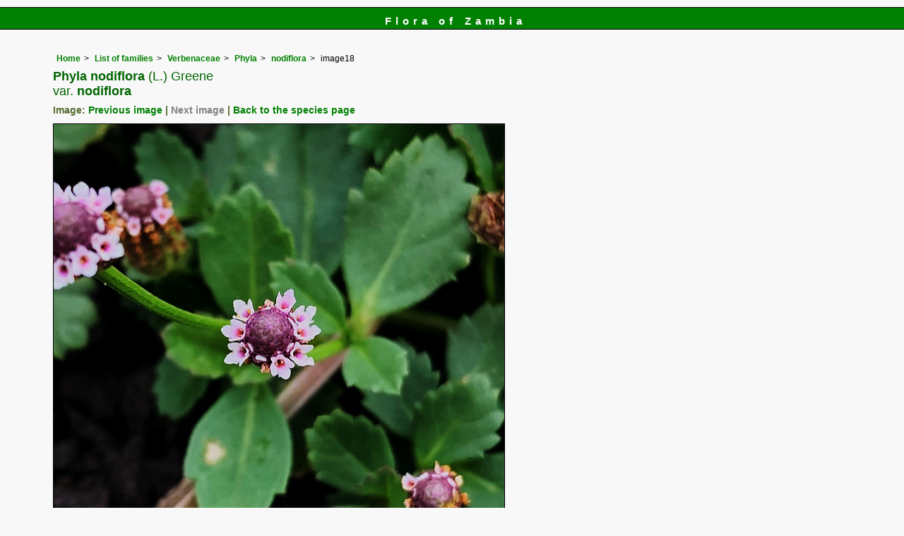

--- FILE ---
content_type: text/html; charset=UTF-8
request_url: https://www.zambiaflora.com/speciesdata/image-display.php?species_id=148750&image_id=18
body_size: 6643
content:
<!DOCTYPE html>
<html lang="en">
<head><!-- Google tag (gtag.js) -->
<script async src="https://www.googletagmanager.com/gtag/js?id=G-WM4P48J814"></script>
<script>
  window.dataLayer = window.dataLayer || [];
  function gtag(){dataLayer.push(arguments);}
  gtag('js', new Date());

  gtag('config', 'G-WM4P48J814');
</script><title>Flora of Zambia: Species information: individual images: Phyla nodiflora</title>
<meta charset="utf-8">
<meta name="description"
content="A web site containing information about the Flora of Zambia">

<meta name="author" content="Mark Hyde">
<meta name="viewport" content="width=device-width, initial-scale=1">
<link href="https://cdn.jsdelivr.net/npm/bootstrap@5.3.3/dist/css/bootstrap.min.css" rel="stylesheet" integrity="sha384-QWTKZyjpPEjISv5WaRU9OFeRpok6YctnYmDr5pNlyT2bRjXh0JMhjY6hW+ALEwIH" crossorigin="anonymous">

<link rel="stylesheet" type="text/css" href="../css/zam.css">

<link rel="icon" type="image/x-icon" href="../favicons/zam-icon.png">
 
</head>
<body>
<div id="Header">Flora of Zambia</div>

<div class="container-fluid">
  <div class="row">
    <div class="col">
	
<div class="indent">

<ul class="breadcrumb">
<li><a href="../index.php">Home</a></li>
<li><a href="index.php">List of families</a></li>
<li><a href="family.php?family_id=231">Verbenaceae</a></li>
<li><a href="genus.php?genus_id=1204">Phyla</a></li>
<li><a href="species.php?species_id=148750">nodiflora</a></li>
<li>image18</li>
</ul>


 <h1>Phyla nodiflora<span class="author"> (L.) Greene</span><br> <span class="author">var.</span> nodiflora<span class="author"> </span></h1><h2>Image: <a href="image-display.php?species_id=148750&image_id=17">Previous image</a> | <span class="grey-out">Next image</span> | <a href="species.php?species_id=148750">Back to the species page</a></h2><img src="images/14/148750-18.jpg" class="img-fluid" alt="Phyla nodiflora var. nodiflora" title="Phyla nodiflora var. nodiflora" width="640" height="598"><br><br>
<h2>Image details: </h2>

<table class="small85 keytable2" width="95%" cellpadding="2"
cellspacing="4" summary="Information about the photograph">
 

<tr><td class="backcolor wid25"><strong>Species id:</strong></td>
<td>148750</td></tr>
<tr><td class="backcolor wid25"><strong>Image id:</strong></td><td>18</td></tr>
<tr><td class="backcolor wid25"><strong>Image number:</strong></td><td>37423</td></tr>
<tr><td class="backcolor wid25"><strong>Photographer:</strong></td><td>

<a href="person-display.php?person_id=1396" title="Information about this photographer">R Fourie</a>	</td></tr>

<tr><td class="backcolor wid25"><strong>Code 1 if image of a herbarium specimen:</strong></td><td>0</td></tr>
<tr><td class="backcolor wid25"><strong>Herbarium in which image taken:</strong></td><td></td></tr>
	
<tr><td class="backcolor wid25"><strong>Code 1 if image not to be displayed:</strong></td><td>0</td></tr>
<tr><td class="backcolor wid25"><strong>Image notes:</strong></td><td></td></tr>		
</table>
 
<!-- End of image section -->
<h2>Record details: </h2> 

<table class="small85 keytable2" width="95%" cellpadding="2"
cellspacing="4" summary="Information about the photograph">
 
<tr><td class="backcolor wid25"><strong>Record id:</strong></td><td>107897</td></tr>

<tr><td class="backcolor wid25"><strong>Date:</strong>

</td><td> Feb 2020</td></tr><tr><td class="backcolor wid25"><strong>Recorder(s):</strong></td><td><a href="person-display.php?person_id=1396" title="Information about this recorder">R Fourie</a><br></td></tr><tr><td class="backcolor wid25"><strong>Collector(s):</strong></td>
<td></td> </tr>
<tr><td class="backcolor wid25"><strong>Determiner(s):</strong></td><td><a href="person-display.php?person_id=1396" title="Information about this determiner">R Fourie</a> <br>
</td> </tr>
<tr><td class="backcolor wid25"><strong>Confirmer(s):</strong></td><td></td> </tr>
<tr><td class="backcolor wid25"><strong>Herbarium:</strong></td><td></td>

</tr> 
 
<tr>
<td class="backcolor"><strong>Habitat:</strong></td>
<td>In a dry riverbed.</td>
</tr>

<tr>
<td class="backcolor"><strong>Location:</strong></td>
<td>Maun</td>
</tr>
<tr>
<td class="backcolor"><strong>Location code(s):</strong></td>
<td></td>
</tr>

<tr>
<td class="backcolor"><strong>Outing code:</strong>
</td>

<td></td>
</tr>

<tr>
<td class="backcolor"><strong>Planted code:</strong></td>
<td>Not planted </td></tr>
<tr>
<td class="backcolor"><strong>Country:</strong></td>
<td>
Botswana</td>
</tr>


<tr>
<td class="backcolor"><strong>Quarter Degree Square:</strong></td>
<td>2023A2 (QDS approximate)</td>
</tr>

<tr>
<td class="backcolor"><strong>Grid reference:</strong></td>
<td></td>
</tr>

<tr>
<td class="backcolor"><strong>FZ divisions:</strong>
</td>
<td> N
</td>
</tr>
<tr>
<td class="backcolor"><strong>Altitude (metres):</strong></td>
<td>940</td>
</tr>


<tr>
<td class="backcolor"><strong>Notes:</strong>
</td>
<td> </td>
</tr>

<tr>
<td class="backcolor"><strong>Latitude, Longitude: </strong>
</td>
<td> -20.013900, 23.413600</td>
</tr>

<tr>
<td class="backcolor"><strong>Location accuracy code:</strong>
</td>
<td> 5</td>
</tr>
</table>
<ul class="breadcrumb">
    <li><a href="../index.php">Home</a></li>
    <li><a href="index.php">List of families</a></li>
	 <li><a href="family.php?family_id=231">Verbenaceae</a></li>
	  <li><a href="genus.php?genus_id=1204">Phyla</a></li>
<li><a href="species.php?species_id=148750">nodiflora</a></li>
    <li>image18</li>
  </ul>

</div><!-- Close "indent" div here -->
</div> <!-- close col -->
</div> <!-- close row -->
</div> <!-- close container-fluid -->

<hr>
<div class="tiny"><strong>Copyright: 

Mike Bingham, Annette Willemen, Nicholas Wightman, Bart Wursten, Petra Ballings and Mark Hyde, 2011-26</strong><br><br>
<strong>Bingham, M.G., Willemen, A., Wightman, N., Wursten, B.T., Ballings, P. and Hyde, M.A.</strong> 
<strong>(2026)</strong>. <em>Flora of Zambia: Species information: individual images: Phyla nodiflora.</em> <br>https://www.zambiaflora.com/speciesdata/image-display.php?species_id=148750&amp;image_id=18, retrieved 23 January 2026<br><br>Site software last modified: 24 June 2025 5:18pm (GMT +2)<br><a href="../terms.php">Terms of use</a><br>
</div> 
 <script src="https://cdn.jsdelivr.net/npm/bootstrap@5.3.3/dist/js/bootstrap.bundle.min.js" integrity="sha384-YvpcrYf0tY3lHB60NNkmXc5s9fDVZLESaAA55NDzOxhy9GkcIdslK1eN7N6jIeHz" crossorigin="anonymous"></script>
 
</body>
</html>
